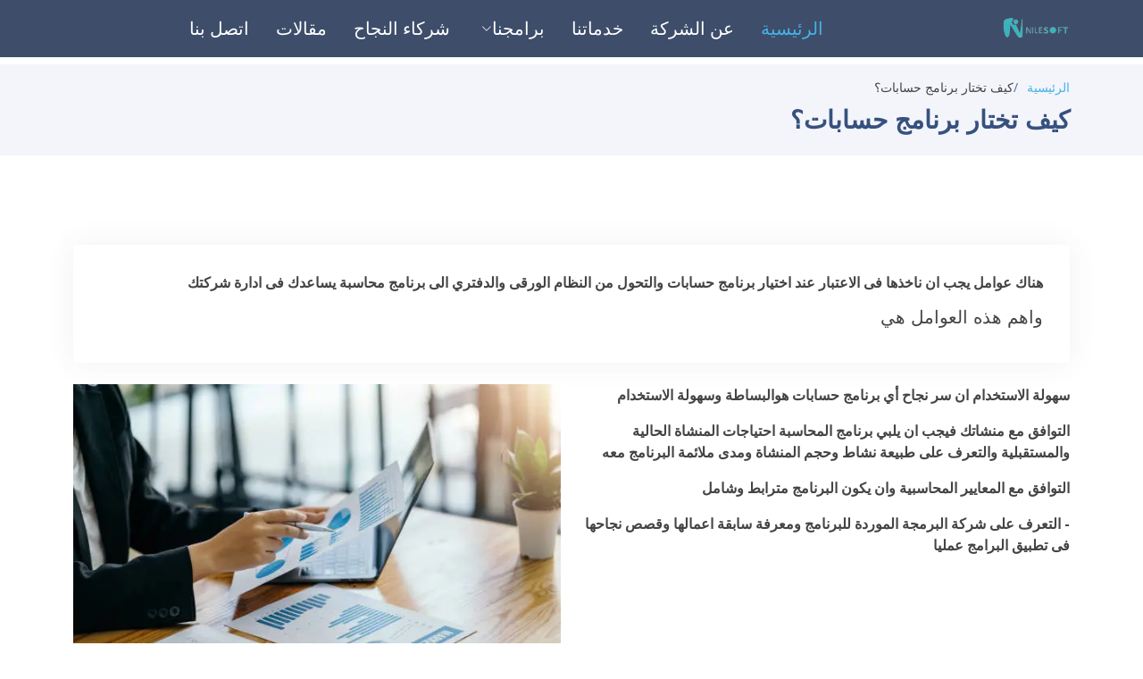

--- FILE ---
content_type: text/html
request_url: https://ns-erp.com/%D9%83%D9%8A%D9%81-%D8%AA%D8%AE%D8%AA%D8%A7%D8%B1-%D8%A8%D8%B1%D9%86%D8%A7%D9%85%D8%AC-%D8%AD%D8%B3%D8%A7%D8%A8%D8%A7%D8%AA%D8%9F.html
body_size: 7012
content:
<!DOCTYPE html>
<html lang="en" dir="rtl">

<head>
  <meta charset="utf-8">
  <meta content="width=device-width, initial-scale=1.0" name="viewport">


  <title> كيف تختار برنامج حسابات؟| شركة نايل سوفت الفيصل</title>

  <meta
  name="description"
    content="كيف تختار برنامج حسابات؟ هناك معايير عند اختيار برنامج محاسبة اهمها الدقة - السرعة- صلاحيات المستخدمين - خدمة ما بعد البيع والدعم الفني - الضرائب"    >
  <meta
  name="keywords"
   content=" برنامج محاسبة تكاليف,برنامج محاسبة,برنامج محاسبي,الفاتورة الالكترونية , الايصال الالكتروني,accounting, accounting software, الفيصل, open source, free, كيف تختار برنامج حسابات؟ " >


   <meta property="og:url" content="https://ns-erp.com/كيف-تختار-برنامج-حسابات؟.html">
   <meta property="og:title" content="  كيف تختار برنامج حسابات؟ | شركة نايل سوفت الفيصل ">
   <meta property="og:description"
     content="كيف تختار برنامج حسابات؟ برنامج حسابات يتميز بالدقة والسرعة و خدمة ما بعد البيع ">
   <meta property="og:site_name" content=" برنامج حسابات">


  <!-- Favicons -->
  <!-- <link href="../assets/img/favicon.png" rel="icon"> -->
  <!-- <link href="../assets/img/apple-touch-icon.png" rel="apple-touch-icon"> -->
  <link href="assets/img/nilesoft-logo.webp" rel="icon">

  <!-- Google Fonts -->
  <link
    href="https://fonts.googleapis.com/css?family=Open+Sans:300,300i,400,400i,600,600i,700,700i|Jost:300,300i,400,400i,500,500i,600,600i,700,700i|Poppins:300,300i,400,400i,500,500i,600,600i,700,700i display=swap"
    rel="stylesheet">

  <!-- Vendor CSS Files -->
  <link href="assets/vendor/aos/aos.css" rel="stylesheet">
  <link href="assets/vendor/bootstrap/css/bootstrap.min.css" rel="stylesheet">
  <link href="assets/vendor/bootstrap-icons/bootstrap-icons.css" rel="stylesheet">
  <link href="assets/vendor/boxicons/css/boxicons.min.css" rel="stylesheet">
  <link href="assets/vendor/glightbox/css/glightbox.min.css" rel="stylesheet">
  <link href="assets/vendor/remixicon/remixicon.css" rel="stylesheet">
  <link href="assets/vendor/swiper/swiper-bundle.min.css" rel="stylesheet">

  <!-- Template Main CSS File -->
  <link href="assets/css/style.css" rel="stylesheet">
  <link rel="canonical" href="https://ns-erp.com/كيف-تختار-برنامج-حسابات؟.html" />

  <!-- =======================================================
  * Template Name: Arsha - v4.10.0
  * Template URL: https://bootstrapmade.com/arsha-free-bootstrap-html-template-corporate/
  * Author: BootstrapMade.com
  * License: https://bootstrapmade.com/license/
  ======================================================== -->
  <script>
    window.dataLayer = window.dataLayer || [];
    function gtag() { dataLayer.push(arguments); }
    gtag('js', new Date());

    gtag('config', 'G-8MDGPZTNSK');
  </script>





</head>

<body>

  <!-- ======= Header ======= -->
  <header id="header" class="fixed-top header-inner-pages">
    <div class="container d-flex align-items-center">

      <h1 class="logo me-auto"><img src="assets/img/nslogo.webp" alt="nilesoft" class="img-fluid"></h1>
      <!-- <img src="assets/img/nslogo.png" alt="nilesoft" class="img-fluid"> -->

      <!-- <img src="assets/img/nslogo.png" alt="nilesoft" class="img-fluid"> -->

      <!-- <h1 class="logo me-auto"><a href="index.html"><img src="assets/img/nslogo.png"></a></h1> -->
      <!-- Uncomment below if you prefer to use an image logo -->


      <nav id="navbar" class="navbar">
        <ul>

          <li><a class="nav-link scrollto active" href="index.html#hero">الرئيسية</a></li>
          <li><a class="nav-link scrollto" href="about.html">عن الشركة</a></li>
          <li><a class="nav-link scrollto" href="index.html#services">خدماتنا</a></li>


          <li class="dropdown"><a href="index.html#portfolio"><span>برامجنا</span> <i
                class="bi bi-chevron-down"></i></a>
            <ul>
              <li><a href="ALFAYSAL-ERP.html"> الـــفـــبــــصــــــــــــــــل ERP</a></li>

              <li><a href="برنامج-الفاتورة-الالكترونية.html">بــرنــامــج الـفاتــورة الالكتـرونـية</a></li>

              <li><a href=" برنامج-حسابات-المنشأت-الصناعية.html">برنامج حسابات المنشأت الصناعـية</a></li>

              <li><a href="برنامج-صيدليات.html">بــرنــامــج صـيـدلـيـــــــــــــــــــات</a></li>


              <!-- <li class="dropdown"><a href="#"><span>Deep Drop Down</span> <i class="bi bi-chevron-right"></i></a> -->
              <!-- <ul> -->
              <!-- <li><a href="#">Deep Drop Down 1</a></li> -->
              <!-- <li><a href="#">Deep Drop Down 2</a></li> -->
              <!-- <li><a href="#">Deep Drop Down 3</a></li> -->
              <!-- <li><a href="#">Deep Drop Down 4</a></li> -->
              <!-- <li><a href="#">Deep Drop Down 5</a></li> -->
              <!-- </ul> -->
          </li>
          <li><a href="برنامج-خرسانة-جاهزة.html">بــرنــامــج خـرسـانـة جــاهــــــــزة</a></li>
          <li><a href="برنامج-قطع-غيار-السيارات.html">بــرنــامــج قـطـع غـيـار الـسيـارات</a></li>
          <li><a href="برنامج-ادارة-المستشفيات.html">بــرنــامــج ادارة الـمـسـتـشـفـيــــات</a></li>
          <li><a href="برنامج-توزيع-الادوية.html">بــرنــامــج تـوزيـــع ادويــــــــــــــة</a></li>
          <li><a href="برنامج-الملابس-الجاهزة.html">بــرنــامــج مـــلابــــس جــاهــــــزة</a></li>
          <li><a href="برنامج-المطاعم.html">بــرنــامــج الــــمـطــــــــــــاعـــــم</a></li>

        </ul>
        </li>
        <li><a class="nav-link   scrollto" href="index.html#client">شركاء النجاح</a></li>
        <li><a class="nav-link scrollto" href="index.html#team">مقالات</a></li>
        <li><a class="nav-link scrollto" href="contactus.html">اتصل بنا</a></li>
        <!-- <li><a class="getstarted scrollto" href="#about">Get Started</a></li> -->
        </ul>
        <i class="bi bi-list mobile-nav-toggle"></i>
      </nav><!-- .navbar -->

    </div>
  </header><!-- End Header -->

  <main id="main">

    <!-- ======= Breadcrumbs ======= -->
    <section id="breadcrumbs" class="breadcrumbs">
      <div class="container">

        <ol>
          <li><a href="../index.html">الرئيسية</a></li>
          <li>كيف تختار برنامج حسابات؟</li>
        </ol>
        <h2>كيف تختار برنامج حسابات؟ </h2>

      </div>

    </section><!-- End Breadcrumbs -->


    <section class="inner-page">
      <!-- <div class="container">
        <h3>
          تخطيط موارد المؤسسة (ERP) </h3>
      </div> -->
      <section id="portfolio-details" class="portfolio-details">
        <div class="container">

          <div class="row gy-12">
            <div class="col-lg-12">
              <div class="portfolio-info">
                <p><strong>هناك عوامل يجب ان ناخذها فى الاعتبار عند اختيار برنامج حسابات والتحول من
                    النظام الورقى والدفتري الى برنامج محاسبة يساعدك فى ادارة شركتك
                  </strong> </p>
                <h5>واهم هذه العوامل هي
                </h5>
                <!-- </div> -->
                <!-- <div class="portfolio-description"> -->

              </div>
            </div>
            <!-- <div class="col-lg-8"> -->
            <!-- <div class="portfolio-details-slider swiper"> -->
            <!-- <div class="swiper-wrapper align-items-center"> -->

            <!-- <div class="swiper-slide"> -->
            <!-- <img src="../assets/img/portfolio/med1.jpg" alt=""> -->
            <!-- </div> -->

            <!-- <div class="swiper-slide"> -->
            <!-- <img src="assets/img/portfolio/med2.jpg" alt=""> -->
            <!-- </div> -->

            <!-- <div class="swiper-slide"> -->
            <!-- <img src="assets/img/portfolio/med3.jpg" alt=""> -->
            <!-- </div> -->

            <!-- </div> -->
            <!-- /   <div class="swiper-pagination"></div> -->
            <!-- </div> -->
            <!-- </div> -->



          </div>
          <br>
          <div class="row">
            <div class="col-lg-6">



              <p> <strong>سهولة الاستخدام ان سر نجاح أي برنامج حسابات هوالبساطة وسهولة الاستخدام
                </strong> </p>

              <p><strong>التوافق مع منشاتك فيجب ان يلبي برنامج المحاسبة احتياجات المنشاة الحالية
                  والمستقبلية والتعرف على طبيعة نشاط وحجم المنشاة ومدى ملائمة البرنامج معه
                </strong> </p>
              <p> <b>التوافق مع المعايير المحاسبية وان يكون البرنامج مترابط وشامل

                </b></p>
              <p><strong>- التعرف على شركة البرمجة الموردة للبرنامج ومعرفة سابقة اعمالها وقصص نجاحها
                  فى تطبيق البرامج عمليا

                </strong> </p>
            </div>
            <div class="col-lg-6">
              <img src="assets/img/portfolio/acc6.webp" alt="كيف تختار برنامج حسابات؟" title="كيف تختار برنامج حسابات؟" class="img-fluid">
            </div>


            <div class="row">
              <div class="col-lg-12">

                <p> <strong> - كثرة التقارير يجب ان يحتوي البرنامج على تقارير اجمالية والتفصيلية تمكنك
                    من تتبع جميع المعاملات الخاصة بالمنشاة ويمكنك من تصميم تقارير خاصة بمنشاتك فيجب
                    ان يعطيك البرنامج تقارير دقيقة و سريعة

                  </strong> </p>

                <p><strong>- حماية البيانات ان يكون برنامج به نسبة امان عالية لحماية البيانات والحفاظ
                    عليها وضمان استرجاعها

                  </strong> </p>
                <p> <strong> - نظام الرقابة لابد ان يتوفرفي البرنامج نظام الرقابة الداخلي الذي يحمي أصول
                    الشركة والذي يؤكد على صحة البيانات الموجودة فيه

                  </strong> </p>
                <p> <strong>- خدمة مابعد البيع </strong></p>
                <p> <b>من اهم عوامل نجاح برنامج المحاسبة تقديم خدمة ما بعد البيع بشكل مميز وباكثر من
                    طريقة حيث ان اغلب عمليات البيع تنتهي العلاقة بين البائع والمشتري بواقعة البيع
                    بخلاف البرامج حيث تبدا العلاقة بين العميل وشركة البرمجة بواقعة البيع التدريب على
                    البرنامج يجب ان تلتزم شركة البرمجة بتدريب العملاء على استخدام البرامج التي يتم
                    توريدها للعملاء وحل المشكلات التى تعترضهم أثناء التشغيل.

                  </b></p>
              </div>



            </div>
          </div>



          <div class="row ">
            <div class="col-lg-6">
              <img src="assets/img/portfolio/account3.webp" alt="كيف تختار برنامج حسابات؟" class="img-fluid">

            </div>
            <div class="col-lg-6">

              <p><strong>يمكننا ان نوجز بعض المعايير التي يمتاز بها برنامج حسابات الذي يتم اختياره في

                </strong> </p>
              <p><b> 1- السرعة في التسجيل والترحيل</b></p>
              <p><b> 2- الدقة في النتائج</b></p>
              <p><b> 3- سرعة التعرف على الارصدة.</b></p>
              <p><b> 4- سرعة اعداد القارير.</b></p>
              <p><b> 5- القدرة على اعطاء البيانات بصورة تفصيلية .
                </b></p>
              <p>اذا كنت تبحث عن برنامج حسابات يساعدك في ادارة اعمالك ويمدك بالتقارير اللازمة فعليك ان
                تاخذ هذه المعايير في الاعتبار وان تختار برنامج حسابات مناسب لنشاط منشأتك
              </p>
              <p><b>رابعا :أن يتم تحديث البرنامج بشكل دوري </b></p>
              <p><b> اى يكون مناسب لمختلف اصدارات الويندوز و مختلف اجهزه الهاردوير</b></p>
            </div>
            <div class="row">
              <div class="col-lg-6">

                <p><b> خامسا : شركة البرمجة المنتجة للبرنامج وتاريخها وقصص نجاحها
                    التعرف على الشركة المنتجة للبرنامج عامل مهم جدا في اطمئنانك علي امان حسابات
                    وبيانات صيدليتك لذلك تاكد انها شركة وليس مجرد فرد قام بتصنيع البرنامج لانه لن
                    يضطر لتقديم دعم فني للبرنامج لانه غير مضطر للحفاظ علي سمعة منتجه او استمراريته
                    لانه في الغالب يتم تصنيعه بشكل فردي لكل عميل علي حدى و بالتالي ستواجه مشكلة
                    كبيرة في هذه النقطة

                  </b></p>

              </div>
              <div class="col-lg-6">
                <img src="assets/img/portfolio/erp12.webp" alt="كيف تختار برنامج حسابات؟" class="img-fluid">

              </div>
            </div>


            <p><b>والجدير بالذكر ان شركة نايل سوفت من الشركات الرائدة في هذا المجال حيث قدمت برنامج
              حسابات الفيصل ERP
              </b></p>
              <p><b>التي تقدم فيه الحلول المتكاملة للمؤسسات والهيئات والشركات بكل سهولة ومرونة فهو برنامج
                محاسبة يجمع كل برامج المحاسبة الفرعية مثل برنامج المخازن – العملاء – الموردين – المبيعات
                – المشتريات
              </b> </p>
              <p> <b>ان اختيار برنامج حسابات من اهم القرارات والتحديات التي تواجه المنشأة ولذلك يجب ان
                  يختار بدقة شديدة
                  ونحن في نايل سوفت نمتلك خبرة في تنفيذ وتطبيق برامج المحاسبة في المنشات المختلفة منذ
                  عام 1998 باحترافيةحتي نصل الى النجاح وتحقيق النتائج المطلوبة </b></p>














          </div>




      </section>

  </main><!-- End #main -->

  <!-- ======= Footer ======= -->
  <footer id="footer">

    <!-- <div class="footer-newsletter"> -->
    <!-- <div class="container"> -->
    <!-- <div class="row justify-content-center"> -->
    <!-- <div class="col-lg-6"> -->
    <!-- <h4>Join Our Newsletter</h4> -->
    <!-- <p>Tamen quem nulla quae legam multos aute sint culpa legam noster magna</p> -->
    <!-- <form action="" method="post"> -->
    <!-- <input type="email" name="email"><input type="submit" value="Subscribe"> -->
    <!-- </form> -->
    <!-- </div> -->
    <!-- </div> -->
    <!-- </div> -->
    <!-- </div> -->

    <div class="footer-top">
      <div class="container">
        <div class="row">

          <div class="col-lg-3 col-md-6 footer-contact">

            <img src="assets/img/nslogo.webp" width="170" alt="nilesoft">
            <p style="color: black;"><b>
                نحن نؤمن في نايل سوفت بالتخصص , و بأن كل نشاط له خصوصيته و مفرداته , لذلك أنتجنا مجموعة من البرامج
                المحاسبية كلاً منها يناسب نشاط معين , مما يجعل من منتجاتنا هي الأكثر ملائمة للأنشطة التي أعدت لها -
                برامج تلبي احتياجاتك </b> </p>
          </div>

          <div class="col-lg-3 col-md-6 footer-links">
            <h4>تواصل معنا</h4>

            <p>
              8 ش محمد الفاتح - محب - المحلة الكبرى <br><br>
              <strong>موبيل:</strong> 01000078544<br>
              <!-- <strong>تليفون:</strong> 0402258542<br> -->

              <strong>Email:</strong> info@nile-soft.com<br>
            </p>
            <!-- <h4>Useful Links</h4> -->
            <!-- <ul> -->
            <!-- <li><i class="bx bx-chevron-right"></i> <a href="#">Home</a></li> -->
            <!-- <li><i class="bx bx-chevron-right"></i> <a href="#">About us</a></li> -->
            <!-- <li><i class="bx bx-chevron-right"></i> <a href="#">Services</a></li> -->
            <!-- <li><i class="bx bx-chevron-right"></i> <a href="#">Terms of service</a></li> -->
            <!-- <li><i class="bx bx-chevron-right"></i> <a href="#">Privacy policy</a></li> -->
            <!-- </ul> -->
          </div>

          <div class="col-lg-3 col-md-6 footer-links">
            <h4>معتمد من </h4>

             <img src="assets/img/bank-removebg-preview.webp" width="80" alt="البنك الاوروبي">
            <img src="assets/img/cit-removebg-preview.webp" width="80" alt="cit">
            <img src="assets/img/eitesal-removebg-preview.webp" width="90" alt="اتصال">
            <img src="assets/img/imc-removebg-preview.webp" width="90" alt="imc">
            <img src="assets/img/itida-removebg-preview.webp" width="80" alt="itida">
            <!-- <ul> -->
            <!-- <li><i class="bx bx-chevron-right"></i> <a href="#">Web Design</a></li> -->
            <!-- <li><i class="bx bx-chevron-right"></i> <a href="#">Web Development</a></li> -->
            <!-- <li><i class="bx bx-chevron-right"></i> <a href="#">Product Management</a></li> -->
            <!-- <li><i class="bx bx-chevron-right"></i> <a href="#">Marketing</a></li> -->
            <!-- <li><i class="bx bx-chevron-right"></i> <a href="#">Graphic Design</a></li> -->
            <!-- </ul> -->
          </div>

          <div class="col-lg-3 col-md-6 footer-links">
            <h4>انظمة الفيصل البساطة والدقة </h4>
            <p>افضل برنامج حسابات منذ 1998 يمكنك من ادارة عملك بدقة ونجاح </p>
            <div class="social-links mt-3">
              <a href="https://twitter.com/pharma_nilesoft?lang=ar" class="twitter"><i class="bx bxl-twitter"></i></a>
              <a href="https://www.facebook.com/NilesoftALfaysal/" class="facebook"><i class="bx bxl-facebook"></i></a>
              <!-- <a href="#" class="instagram"><i class="bx bxl-instagram"></i></a> -->
              <!-- <a href="#" class="google-plus"><i class="bx bxl-skype"></i></a> -->
              <a href="https://www.linkedin.com/company/22290571/admin/" class="linkedin"><i
                  class="bx bxl-linkedin"></i></a>
            </div>
          </div>

        </div>
      </div>
    </div>

    <div class="container footer-bottom clearfix">
      <div class="copyright">
        &copy; Copyright <strong><span>NileSoft</span></strong>. All Rights Reserved
      </div>
      <div class="credits">
        <!-- All the links in the footer should remain intact. -->
        <!-- You can delete the links only if you purchased the pro version. -->
        <!-- Licensing information: https://bootstrapmade.com/license/ -->
        <!-- Purchase the pro version with working PHP/AJAX contact form: https://bootstrapmade.com/arsha-free-bootstrap-html-template-corporate/ -->
        Designed by <a>Nilesoft</a>
      </div>
    </div>
  </footer><!-- End Footer -->

  <div id="preloader"></div>
  <a href="#" class="back-to-top d-flex align-items-center justify-content-center"><i
      class="bi bi-arrow-up-short"></i></a>

  <!-- Vendor JS Files -->
  <script src="assets/vendor/aos/aos.js"></script>
  <script src="assets/vendor/bootstrap/js/bootstrap.bundle.min.js"></script>
  <script src="assets/vendor/glightbox/js/glightbox.min.js"></script>
  <script src="assets/vendor/isotope-layout/isotope.pkgd.min.js"></script>
  <script src="assets/vendor/swiper/swiper-bundle.min.js"></script>
  <script src="assets/vendor/waypoints/noframework.waypoints.js"></script>
  <script src="assets/vendor/php-email-form/validate.js"></script>

  <!-- Template Main JS File -->
  <script src="assets/js/main.js"></script>

</body>

</html>